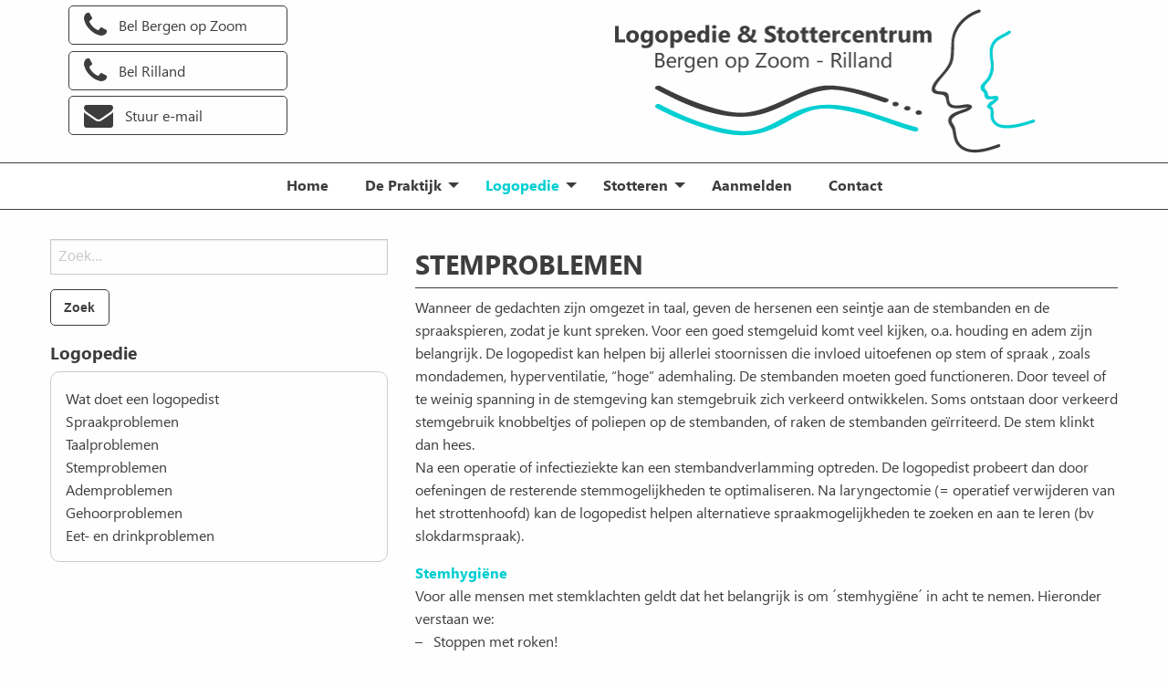

--- FILE ---
content_type: text/html; charset=UTF-8
request_url: https://stottercentrumboz.nl/logopedie/stem/
body_size: 15452
content:
<!doctype html>

<html class="no-js"  lang="nl-NL">
<head>
<meta charset="utf-8">

<!-- Force IE to use the latest rendering engine available -->
<meta http-equiv="X-UA-Compatible" content="IE=edge">

<!-- Mobile Meta -->
<meta name="viewport" content="width=device-width, initial-scale=1.0">
<meta class="foundation-mq">

<!-- If Site Icon isn't set in customizer -->
<link rel="pingback" href="https://stottercentrumboz.nl/xmlrpc.php">

	<style>
		.wpcf7-submit{
			display:none;
		}
		.recaptcha-btn{
			display:block;
		}
		.grecaptcha-badge { margin: 10px 0; }
	</style>
	<script type="text/javascript">
		var contactform = [];
		var checkIfCalled = true;
		var renderGoogleInvisibleRecaptchaFront = function() {
			// prevent form submit from enter key
			jQuery("input[name=_wpcf7]").attr("class","formid");
				jQuery('.wpcf7-form').on('keyup keypress', "input", function(e) {
				  var keyCode = e.keyCode || e.which;
				  if (keyCode === 13) {
					e.preventDefault();
					return false;
				  }
				});

			jQuery('.wpcf7-submit').each(function(index){

				var checkexclude = 0;
				var form = jQuery(this).closest('.wpcf7-form');
				var value = jQuery(form).find(".formid").val();
				// check form exclude from invisible recaptcha
								if(checkexclude == 0){
					// Hide the form orig submit button
					form.find('.wpcf7-submit').hide();

					// Fetch class and value of orig submit button
					btnClasses = form.find('.wpcf7-submit').attr('class');
					btnValue = form.find('.wpcf7-submit').attr('value');

					// Add custom button and recaptcha holder

					form.find('.wpcf7-submit').after('<input type="button" id="wpcf-custom-btn-'+index+'" class="'+btnClasses+'  recaptcha-btn recaptcha-btn-type-css" value="'+btnValue+'" title="'+btnValue+'" >');
					form.append('<div class="recaptcha-holder" id="recaptcha-holder-'+index+'"></div>');
					// Recaptcha rendenr from here
					var holderId = grecaptcha.render('recaptcha-holder-'+index,{
								'sitekey':'6Lc4slgUAAAAABpzmi_uanjtKRGdPdyLWo06_0Rx',
								'size': 'invisible',
								'badge' : 'bottomright', // possible values: bottomright, bottomleft, inline
								'callback' : function (recaptchaToken) {
									//console.log(recaptchaToken);
									var response=jQuery('#recaptcha-holder-'+index).find('.g-recaptcha-response').val();
									//console.log(response);
									//Remove old response and store new respone
									jQuery('#recaptcha-holder-'+index).parent().find(".respose_post").remove();
									jQuery('#recaptcha-holder-'+index).after('<input type="hidden" name="g-recaptcha-response"  value="'+response+'" class="respose_post">')
									grecaptcha.reset(holderId);

									if(typeof customCF7Validator !== 'undefined'){
										if(!customCF7Validator(form)){
											return;
										}
									}
									// Call default Validator function
									else if(contactFormDefaultValidator(form)){
										return;
									}
									else{
										// hide the custom button and show orig submit button again and submit the form
										jQuery('#wpcf-custom-btn-'+index).hide();
										form.find('input[type=submit]').show();
										form.find("input[type=submit]").click();
										form.find('input[type=submit]').hide();
										jQuery('#wpcf-custom-btn-'+index).attr('style','');
									}
								}
						},false);

					// action call when click on custom button
					jQuery('#wpcf-custom-btn-'+index).click(function(event){
						event.preventDefault();
						// Call custom validator function
						if(typeof customCF7Validator == 'function'){
							if(!customCF7Validator(form)){
								return false;
							}
						}
						// Call default Validator function
						else if(contactFormDefaultValidator(form)){
							return false;
						}
						else if(grecaptcha.getResponse(holderId) != ''){
							grecaptcha.reset(holderId);
						}
						else{
							// execute the recaptcha challenge
							grecaptcha.execute(holderId);
						}
					});
				}
			});
		}
	</script><script  src="https://www.google.com/recaptcha/api.js?onload=renderGoogleInvisibleRecaptchaFront&render=explicit" async defer></script><meta name='robots' content='index, follow, max-image-preview:large, max-snippet:-1, max-video-preview:-1' />
	<style>img:is([sizes="auto" i], [sizes^="auto," i]) { contain-intrinsic-size: 3000px 1500px }</style>
	
	<!-- This site is optimized with the Yoast SEO plugin v26.1 - https://yoast.com/wordpress/plugins/seo/ -->
	<title>Stemproblemen - Stottercentrum Bergen op Zoom en Rilland</title>
	<link rel="canonical" href="https://stottercentrumboz.nl/logopedie/stem/" />
	<meta property="og:locale" content="nl_NL" />
	<meta property="og:type" content="article" />
	<meta property="og:title" content="Stemproblemen - Stottercentrum Bergen op Zoom en Rilland" />
	<meta property="og:description" content="Wanneer de gedachten zijn omgezet in taal, geven de hersenen een seintje aan de stembanden en de spraakspieren, zodat je kunt spreken. Voor een goed stemgeluid komt veel kijken, o.a. houding en adem zijn belangrijk. De logopedist kan helpen bij allerlei stoornissen die invloed uitoefenen op stem of spraak , zoals mondademen, hyperventilatie, “hoge” ademhaling.... Read more &raquo;" />
	<meta property="og:url" content="https://stottercentrumboz.nl/logopedie/stem/" />
	<meta property="og:site_name" content="Stottercentrum Bergen op Zoom en Rilland" />
	<meta property="article:modified_time" content="2017-09-28T20:40:37+00:00" />
	<meta name="twitter:card" content="summary_large_image" />
	<meta name="twitter:label1" content="Geschatte leestijd" />
	<meta name="twitter:data1" content="6 minuten" />
	<script type="application/ld+json" class="yoast-schema-graph">{"@context":"https://schema.org","@graph":[{"@type":"WebPage","@id":"https://stottercentrumboz.nl/logopedie/stem/","url":"https://stottercentrumboz.nl/logopedie/stem/","name":"Stemproblemen - Stottercentrum Bergen op Zoom en Rilland","isPartOf":{"@id":"https://stottercentrumboz.nl/#website"},"datePublished":"2017-09-23T21:19:22+00:00","dateModified":"2017-09-28T20:40:37+00:00","breadcrumb":{"@id":"https://stottercentrumboz.nl/logopedie/stem/#breadcrumb"},"inLanguage":"nl-NL","potentialAction":[{"@type":"ReadAction","target":["https://stottercentrumboz.nl/logopedie/stem/"]}]},{"@type":"BreadcrumbList","@id":"https://stottercentrumboz.nl/logopedie/stem/#breadcrumb","itemListElement":[{"@type":"ListItem","position":1,"name":"Home","item":"https://stottercentrumboz.nl/"},{"@type":"ListItem","position":2,"name":"Logopedie","item":"https://stottercentrumboz.nl/logopedie/"},{"@type":"ListItem","position":3,"name":"Stemproblemen"}]},{"@type":"WebSite","@id":"https://stottercentrumboz.nl/#website","url":"https://stottercentrumboz.nl/","name":"Stottercentrum Bergen op Zoom en Rilland","description":"","potentialAction":[{"@type":"SearchAction","target":{"@type":"EntryPoint","urlTemplate":"https://stottercentrumboz.nl/?s={search_term_string}"},"query-input":{"@type":"PropertyValueSpecification","valueRequired":true,"valueName":"search_term_string"}}],"inLanguage":"nl-NL"}]}</script>
	<!-- / Yoast SEO plugin. -->


<link rel='dns-prefetch' href='//secure.gravatar.com' />
<link rel='dns-prefetch' href='//stats.wp.com' />
<link rel='dns-prefetch' href='//v0.wordpress.com' />
<link rel='preconnect' href='//i0.wp.com' />
<link rel="alternate" type="application/rss+xml" title="Stottercentrum Bergen op Zoom en Rilland &raquo; feed" href="https://stottercentrumboz.nl/feed/" />
<link rel="alternate" type="application/rss+xml" title="Stottercentrum Bergen op Zoom en Rilland &raquo; reacties feed" href="https://stottercentrumboz.nl/comments/feed/" />
		<!-- This site uses the Google Analytics by MonsterInsights plugin v9.8.0 - Using Analytics tracking - https://www.monsterinsights.com/ -->
							<script src="//www.googletagmanager.com/gtag/js?id=G-3RSGTQXPJC"  data-cfasync="false" data-wpfc-render="false" type="text/javascript" async></script>
			<script data-cfasync="false" data-wpfc-render="false" type="text/javascript">
				var mi_version = '9.8.0';
				var mi_track_user = true;
				var mi_no_track_reason = '';
								var MonsterInsightsDefaultLocations = {"page_location":"https:\/\/stottercentrumboz.nl\/logopedie\/stem\/"};
								if ( typeof MonsterInsightsPrivacyGuardFilter === 'function' ) {
					var MonsterInsightsLocations = (typeof MonsterInsightsExcludeQuery === 'object') ? MonsterInsightsPrivacyGuardFilter( MonsterInsightsExcludeQuery ) : MonsterInsightsPrivacyGuardFilter( MonsterInsightsDefaultLocations );
				} else {
					var MonsterInsightsLocations = (typeof MonsterInsightsExcludeQuery === 'object') ? MonsterInsightsExcludeQuery : MonsterInsightsDefaultLocations;
				}

								var disableStrs = [
										'ga-disable-G-3RSGTQXPJC',
									];

				/* Function to detect opted out users */
				function __gtagTrackerIsOptedOut() {
					for (var index = 0; index < disableStrs.length; index++) {
						if (document.cookie.indexOf(disableStrs[index] + '=true') > -1) {
							return true;
						}
					}

					return false;
				}

				/* Disable tracking if the opt-out cookie exists. */
				if (__gtagTrackerIsOptedOut()) {
					for (var index = 0; index < disableStrs.length; index++) {
						window[disableStrs[index]] = true;
					}
				}

				/* Opt-out function */
				function __gtagTrackerOptout() {
					for (var index = 0; index < disableStrs.length; index++) {
						document.cookie = disableStrs[index] + '=true; expires=Thu, 31 Dec 2099 23:59:59 UTC; path=/';
						window[disableStrs[index]] = true;
					}
				}

				if ('undefined' === typeof gaOptout) {
					function gaOptout() {
						__gtagTrackerOptout();
					}
				}
								window.dataLayer = window.dataLayer || [];

				window.MonsterInsightsDualTracker = {
					helpers: {},
					trackers: {},
				};
				if (mi_track_user) {
					function __gtagDataLayer() {
						dataLayer.push(arguments);
					}

					function __gtagTracker(type, name, parameters) {
						if (!parameters) {
							parameters = {};
						}

						if (parameters.send_to) {
							__gtagDataLayer.apply(null, arguments);
							return;
						}

						if (type === 'event') {
														parameters.send_to = monsterinsights_frontend.v4_id;
							var hookName = name;
							if (typeof parameters['event_category'] !== 'undefined') {
								hookName = parameters['event_category'] + ':' + name;
							}

							if (typeof MonsterInsightsDualTracker.trackers[hookName] !== 'undefined') {
								MonsterInsightsDualTracker.trackers[hookName](parameters);
							} else {
								__gtagDataLayer('event', name, parameters);
							}
							
						} else {
							__gtagDataLayer.apply(null, arguments);
						}
					}

					__gtagTracker('js', new Date());
					__gtagTracker('set', {
						'developer_id.dZGIzZG': true,
											});
					if ( MonsterInsightsLocations.page_location ) {
						__gtagTracker('set', MonsterInsightsLocations);
					}
										__gtagTracker('config', 'G-3RSGTQXPJC', {"forceSSL":"true"} );
										window.gtag = __gtagTracker;										(function () {
						/* https://developers.google.com/analytics/devguides/collection/analyticsjs/ */
						/* ga and __gaTracker compatibility shim. */
						var noopfn = function () {
							return null;
						};
						var newtracker = function () {
							return new Tracker();
						};
						var Tracker = function () {
							return null;
						};
						var p = Tracker.prototype;
						p.get = noopfn;
						p.set = noopfn;
						p.send = function () {
							var args = Array.prototype.slice.call(arguments);
							args.unshift('send');
							__gaTracker.apply(null, args);
						};
						var __gaTracker = function () {
							var len = arguments.length;
							if (len === 0) {
								return;
							}
							var f = arguments[len - 1];
							if (typeof f !== 'object' || f === null || typeof f.hitCallback !== 'function') {
								if ('send' === arguments[0]) {
									var hitConverted, hitObject = false, action;
									if ('event' === arguments[1]) {
										if ('undefined' !== typeof arguments[3]) {
											hitObject = {
												'eventAction': arguments[3],
												'eventCategory': arguments[2],
												'eventLabel': arguments[4],
												'value': arguments[5] ? arguments[5] : 1,
											}
										}
									}
									if ('pageview' === arguments[1]) {
										if ('undefined' !== typeof arguments[2]) {
											hitObject = {
												'eventAction': 'page_view',
												'page_path': arguments[2],
											}
										}
									}
									if (typeof arguments[2] === 'object') {
										hitObject = arguments[2];
									}
									if (typeof arguments[5] === 'object') {
										Object.assign(hitObject, arguments[5]);
									}
									if ('undefined' !== typeof arguments[1].hitType) {
										hitObject = arguments[1];
										if ('pageview' === hitObject.hitType) {
											hitObject.eventAction = 'page_view';
										}
									}
									if (hitObject) {
										action = 'timing' === arguments[1].hitType ? 'timing_complete' : hitObject.eventAction;
										hitConverted = mapArgs(hitObject);
										__gtagTracker('event', action, hitConverted);
									}
								}
								return;
							}

							function mapArgs(args) {
								var arg, hit = {};
								var gaMap = {
									'eventCategory': 'event_category',
									'eventAction': 'event_action',
									'eventLabel': 'event_label',
									'eventValue': 'event_value',
									'nonInteraction': 'non_interaction',
									'timingCategory': 'event_category',
									'timingVar': 'name',
									'timingValue': 'value',
									'timingLabel': 'event_label',
									'page': 'page_path',
									'location': 'page_location',
									'title': 'page_title',
									'referrer' : 'page_referrer',
								};
								for (arg in args) {
																		if (!(!args.hasOwnProperty(arg) || !gaMap.hasOwnProperty(arg))) {
										hit[gaMap[arg]] = args[arg];
									} else {
										hit[arg] = args[arg];
									}
								}
								return hit;
							}

							try {
								f.hitCallback();
							} catch (ex) {
							}
						};
						__gaTracker.create = newtracker;
						__gaTracker.getByName = newtracker;
						__gaTracker.getAll = function () {
							return [];
						};
						__gaTracker.remove = noopfn;
						__gaTracker.loaded = true;
						window['__gaTracker'] = __gaTracker;
					})();
									} else {
										console.log("");
					(function () {
						function __gtagTracker() {
							return null;
						}

						window['__gtagTracker'] = __gtagTracker;
						window['gtag'] = __gtagTracker;
					})();
									}
			</script>
			
							<!-- / Google Analytics by MonsterInsights -->
		<script type="text/javascript">
/* <![CDATA[ */
window._wpemojiSettings = {"baseUrl":"https:\/\/s.w.org\/images\/core\/emoji\/16.0.1\/72x72\/","ext":".png","svgUrl":"https:\/\/s.w.org\/images\/core\/emoji\/16.0.1\/svg\/","svgExt":".svg","source":{"concatemoji":"https:\/\/stottercentrumboz.nl\/wp-includes\/js\/wp-emoji-release.min.js?ver=6.8.3"}};
/*! This file is auto-generated */
!function(s,n){var o,i,e;function c(e){try{var t={supportTests:e,timestamp:(new Date).valueOf()};sessionStorage.setItem(o,JSON.stringify(t))}catch(e){}}function p(e,t,n){e.clearRect(0,0,e.canvas.width,e.canvas.height),e.fillText(t,0,0);var t=new Uint32Array(e.getImageData(0,0,e.canvas.width,e.canvas.height).data),a=(e.clearRect(0,0,e.canvas.width,e.canvas.height),e.fillText(n,0,0),new Uint32Array(e.getImageData(0,0,e.canvas.width,e.canvas.height).data));return t.every(function(e,t){return e===a[t]})}function u(e,t){e.clearRect(0,0,e.canvas.width,e.canvas.height),e.fillText(t,0,0);for(var n=e.getImageData(16,16,1,1),a=0;a<n.data.length;a++)if(0!==n.data[a])return!1;return!0}function f(e,t,n,a){switch(t){case"flag":return n(e,"\ud83c\udff3\ufe0f\u200d\u26a7\ufe0f","\ud83c\udff3\ufe0f\u200b\u26a7\ufe0f")?!1:!n(e,"\ud83c\udde8\ud83c\uddf6","\ud83c\udde8\u200b\ud83c\uddf6")&&!n(e,"\ud83c\udff4\udb40\udc67\udb40\udc62\udb40\udc65\udb40\udc6e\udb40\udc67\udb40\udc7f","\ud83c\udff4\u200b\udb40\udc67\u200b\udb40\udc62\u200b\udb40\udc65\u200b\udb40\udc6e\u200b\udb40\udc67\u200b\udb40\udc7f");case"emoji":return!a(e,"\ud83e\udedf")}return!1}function g(e,t,n,a){var r="undefined"!=typeof WorkerGlobalScope&&self instanceof WorkerGlobalScope?new OffscreenCanvas(300,150):s.createElement("canvas"),o=r.getContext("2d",{willReadFrequently:!0}),i=(o.textBaseline="top",o.font="600 32px Arial",{});return e.forEach(function(e){i[e]=t(o,e,n,a)}),i}function t(e){var t=s.createElement("script");t.src=e,t.defer=!0,s.head.appendChild(t)}"undefined"!=typeof Promise&&(o="wpEmojiSettingsSupports",i=["flag","emoji"],n.supports={everything:!0,everythingExceptFlag:!0},e=new Promise(function(e){s.addEventListener("DOMContentLoaded",e,{once:!0})}),new Promise(function(t){var n=function(){try{var e=JSON.parse(sessionStorage.getItem(o));if("object"==typeof e&&"number"==typeof e.timestamp&&(new Date).valueOf()<e.timestamp+604800&&"object"==typeof e.supportTests)return e.supportTests}catch(e){}return null}();if(!n){if("undefined"!=typeof Worker&&"undefined"!=typeof OffscreenCanvas&&"undefined"!=typeof URL&&URL.createObjectURL&&"undefined"!=typeof Blob)try{var e="postMessage("+g.toString()+"("+[JSON.stringify(i),f.toString(),p.toString(),u.toString()].join(",")+"));",a=new Blob([e],{type:"text/javascript"}),r=new Worker(URL.createObjectURL(a),{name:"wpTestEmojiSupports"});return void(r.onmessage=function(e){c(n=e.data),r.terminate(),t(n)})}catch(e){}c(n=g(i,f,p,u))}t(n)}).then(function(e){for(var t in e)n.supports[t]=e[t],n.supports.everything=n.supports.everything&&n.supports[t],"flag"!==t&&(n.supports.everythingExceptFlag=n.supports.everythingExceptFlag&&n.supports[t]);n.supports.everythingExceptFlag=n.supports.everythingExceptFlag&&!n.supports.flag,n.DOMReady=!1,n.readyCallback=function(){n.DOMReady=!0}}).then(function(){return e}).then(function(){var e;n.supports.everything||(n.readyCallback(),(e=n.source||{}).concatemoji?t(e.concatemoji):e.wpemoji&&e.twemoji&&(t(e.twemoji),t(e.wpemoji)))}))}((window,document),window._wpemojiSettings);
/* ]]> */
</script>
<style id='wp-emoji-styles-inline-css' type='text/css'>

	img.wp-smiley, img.emoji {
		display: inline !important;
		border: none !important;
		box-shadow: none !important;
		height: 1em !important;
		width: 1em !important;
		margin: 0 0.07em !important;
		vertical-align: -0.1em !important;
		background: none !important;
		padding: 0 !important;
	}
</style>
<link rel='stylesheet' id='wp-block-library-css' href='https://stottercentrumboz.nl/wp-includes/css/dist/block-library/style.min.css?ver=6.8.3' type='text/css' media='all' />
<style id='classic-theme-styles-inline-css' type='text/css'>
/*! This file is auto-generated */
.wp-block-button__link{color:#fff;background-color:#32373c;border-radius:9999px;box-shadow:none;text-decoration:none;padding:calc(.667em + 2px) calc(1.333em + 2px);font-size:1.125em}.wp-block-file__button{background:#32373c;color:#fff;text-decoration:none}
</style>
<link rel='stylesheet' id='mediaelement-css' href='https://stottercentrumboz.nl/wp-includes/js/mediaelement/mediaelementplayer-legacy.min.css?ver=4.2.17' type='text/css' media='all' />
<link rel='stylesheet' id='wp-mediaelement-css' href='https://stottercentrumboz.nl/wp-includes/js/mediaelement/wp-mediaelement.min.css?ver=6.8.3' type='text/css' media='all' />
<style id='jetpack-sharing-buttons-style-inline-css' type='text/css'>
.jetpack-sharing-buttons__services-list{display:flex;flex-direction:row;flex-wrap:wrap;gap:0;list-style-type:none;margin:5px;padding:0}.jetpack-sharing-buttons__services-list.has-small-icon-size{font-size:12px}.jetpack-sharing-buttons__services-list.has-normal-icon-size{font-size:16px}.jetpack-sharing-buttons__services-list.has-large-icon-size{font-size:24px}.jetpack-sharing-buttons__services-list.has-huge-icon-size{font-size:36px}@media print{.jetpack-sharing-buttons__services-list{display:none!important}}.editor-styles-wrapper .wp-block-jetpack-sharing-buttons{gap:0;padding-inline-start:0}ul.jetpack-sharing-buttons__services-list.has-background{padding:1.25em 2.375em}
</style>
<style id='global-styles-inline-css' type='text/css'>
:root{--wp--preset--aspect-ratio--square: 1;--wp--preset--aspect-ratio--4-3: 4/3;--wp--preset--aspect-ratio--3-4: 3/4;--wp--preset--aspect-ratio--3-2: 3/2;--wp--preset--aspect-ratio--2-3: 2/3;--wp--preset--aspect-ratio--16-9: 16/9;--wp--preset--aspect-ratio--9-16: 9/16;--wp--preset--color--black: #000000;--wp--preset--color--cyan-bluish-gray: #abb8c3;--wp--preset--color--white: #ffffff;--wp--preset--color--pale-pink: #f78da7;--wp--preset--color--vivid-red: #cf2e2e;--wp--preset--color--luminous-vivid-orange: #ff6900;--wp--preset--color--luminous-vivid-amber: #fcb900;--wp--preset--color--light-green-cyan: #7bdcb5;--wp--preset--color--vivid-green-cyan: #00d084;--wp--preset--color--pale-cyan-blue: #8ed1fc;--wp--preset--color--vivid-cyan-blue: #0693e3;--wp--preset--color--vivid-purple: #9b51e0;--wp--preset--gradient--vivid-cyan-blue-to-vivid-purple: linear-gradient(135deg,rgba(6,147,227,1) 0%,rgb(155,81,224) 100%);--wp--preset--gradient--light-green-cyan-to-vivid-green-cyan: linear-gradient(135deg,rgb(122,220,180) 0%,rgb(0,208,130) 100%);--wp--preset--gradient--luminous-vivid-amber-to-luminous-vivid-orange: linear-gradient(135deg,rgba(252,185,0,1) 0%,rgba(255,105,0,1) 100%);--wp--preset--gradient--luminous-vivid-orange-to-vivid-red: linear-gradient(135deg,rgba(255,105,0,1) 0%,rgb(207,46,46) 100%);--wp--preset--gradient--very-light-gray-to-cyan-bluish-gray: linear-gradient(135deg,rgb(238,238,238) 0%,rgb(169,184,195) 100%);--wp--preset--gradient--cool-to-warm-spectrum: linear-gradient(135deg,rgb(74,234,220) 0%,rgb(151,120,209) 20%,rgb(207,42,186) 40%,rgb(238,44,130) 60%,rgb(251,105,98) 80%,rgb(254,248,76) 100%);--wp--preset--gradient--blush-light-purple: linear-gradient(135deg,rgb(255,206,236) 0%,rgb(152,150,240) 100%);--wp--preset--gradient--blush-bordeaux: linear-gradient(135deg,rgb(254,205,165) 0%,rgb(254,45,45) 50%,rgb(107,0,62) 100%);--wp--preset--gradient--luminous-dusk: linear-gradient(135deg,rgb(255,203,112) 0%,rgb(199,81,192) 50%,rgb(65,88,208) 100%);--wp--preset--gradient--pale-ocean: linear-gradient(135deg,rgb(255,245,203) 0%,rgb(182,227,212) 50%,rgb(51,167,181) 100%);--wp--preset--gradient--electric-grass: linear-gradient(135deg,rgb(202,248,128) 0%,rgb(113,206,126) 100%);--wp--preset--gradient--midnight: linear-gradient(135deg,rgb(2,3,129) 0%,rgb(40,116,252) 100%);--wp--preset--font-size--small: 13px;--wp--preset--font-size--medium: 20px;--wp--preset--font-size--large: 36px;--wp--preset--font-size--x-large: 42px;--wp--preset--spacing--20: 0.44rem;--wp--preset--spacing--30: 0.67rem;--wp--preset--spacing--40: 1rem;--wp--preset--spacing--50: 1.5rem;--wp--preset--spacing--60: 2.25rem;--wp--preset--spacing--70: 3.38rem;--wp--preset--spacing--80: 5.06rem;--wp--preset--shadow--natural: 6px 6px 9px rgba(0, 0, 0, 0.2);--wp--preset--shadow--deep: 12px 12px 50px rgba(0, 0, 0, 0.4);--wp--preset--shadow--sharp: 6px 6px 0px rgba(0, 0, 0, 0.2);--wp--preset--shadow--outlined: 6px 6px 0px -3px rgba(255, 255, 255, 1), 6px 6px rgba(0, 0, 0, 1);--wp--preset--shadow--crisp: 6px 6px 0px rgba(0, 0, 0, 1);}:where(.is-layout-flex){gap: 0.5em;}:where(.is-layout-grid){gap: 0.5em;}body .is-layout-flex{display: flex;}.is-layout-flex{flex-wrap: wrap;align-items: center;}.is-layout-flex > :is(*, div){margin: 0;}body .is-layout-grid{display: grid;}.is-layout-grid > :is(*, div){margin: 0;}:where(.wp-block-columns.is-layout-flex){gap: 2em;}:where(.wp-block-columns.is-layout-grid){gap: 2em;}:where(.wp-block-post-template.is-layout-flex){gap: 1.25em;}:where(.wp-block-post-template.is-layout-grid){gap: 1.25em;}.has-black-color{color: var(--wp--preset--color--black) !important;}.has-cyan-bluish-gray-color{color: var(--wp--preset--color--cyan-bluish-gray) !important;}.has-white-color{color: var(--wp--preset--color--white) !important;}.has-pale-pink-color{color: var(--wp--preset--color--pale-pink) !important;}.has-vivid-red-color{color: var(--wp--preset--color--vivid-red) !important;}.has-luminous-vivid-orange-color{color: var(--wp--preset--color--luminous-vivid-orange) !important;}.has-luminous-vivid-amber-color{color: var(--wp--preset--color--luminous-vivid-amber) !important;}.has-light-green-cyan-color{color: var(--wp--preset--color--light-green-cyan) !important;}.has-vivid-green-cyan-color{color: var(--wp--preset--color--vivid-green-cyan) !important;}.has-pale-cyan-blue-color{color: var(--wp--preset--color--pale-cyan-blue) !important;}.has-vivid-cyan-blue-color{color: var(--wp--preset--color--vivid-cyan-blue) !important;}.has-vivid-purple-color{color: var(--wp--preset--color--vivid-purple) !important;}.has-black-background-color{background-color: var(--wp--preset--color--black) !important;}.has-cyan-bluish-gray-background-color{background-color: var(--wp--preset--color--cyan-bluish-gray) !important;}.has-white-background-color{background-color: var(--wp--preset--color--white) !important;}.has-pale-pink-background-color{background-color: var(--wp--preset--color--pale-pink) !important;}.has-vivid-red-background-color{background-color: var(--wp--preset--color--vivid-red) !important;}.has-luminous-vivid-orange-background-color{background-color: var(--wp--preset--color--luminous-vivid-orange) !important;}.has-luminous-vivid-amber-background-color{background-color: var(--wp--preset--color--luminous-vivid-amber) !important;}.has-light-green-cyan-background-color{background-color: var(--wp--preset--color--light-green-cyan) !important;}.has-vivid-green-cyan-background-color{background-color: var(--wp--preset--color--vivid-green-cyan) !important;}.has-pale-cyan-blue-background-color{background-color: var(--wp--preset--color--pale-cyan-blue) !important;}.has-vivid-cyan-blue-background-color{background-color: var(--wp--preset--color--vivid-cyan-blue) !important;}.has-vivid-purple-background-color{background-color: var(--wp--preset--color--vivid-purple) !important;}.has-black-border-color{border-color: var(--wp--preset--color--black) !important;}.has-cyan-bluish-gray-border-color{border-color: var(--wp--preset--color--cyan-bluish-gray) !important;}.has-white-border-color{border-color: var(--wp--preset--color--white) !important;}.has-pale-pink-border-color{border-color: var(--wp--preset--color--pale-pink) !important;}.has-vivid-red-border-color{border-color: var(--wp--preset--color--vivid-red) !important;}.has-luminous-vivid-orange-border-color{border-color: var(--wp--preset--color--luminous-vivid-orange) !important;}.has-luminous-vivid-amber-border-color{border-color: var(--wp--preset--color--luminous-vivid-amber) !important;}.has-light-green-cyan-border-color{border-color: var(--wp--preset--color--light-green-cyan) !important;}.has-vivid-green-cyan-border-color{border-color: var(--wp--preset--color--vivid-green-cyan) !important;}.has-pale-cyan-blue-border-color{border-color: var(--wp--preset--color--pale-cyan-blue) !important;}.has-vivid-cyan-blue-border-color{border-color: var(--wp--preset--color--vivid-cyan-blue) !important;}.has-vivid-purple-border-color{border-color: var(--wp--preset--color--vivid-purple) !important;}.has-vivid-cyan-blue-to-vivid-purple-gradient-background{background: var(--wp--preset--gradient--vivid-cyan-blue-to-vivid-purple) !important;}.has-light-green-cyan-to-vivid-green-cyan-gradient-background{background: var(--wp--preset--gradient--light-green-cyan-to-vivid-green-cyan) !important;}.has-luminous-vivid-amber-to-luminous-vivid-orange-gradient-background{background: var(--wp--preset--gradient--luminous-vivid-amber-to-luminous-vivid-orange) !important;}.has-luminous-vivid-orange-to-vivid-red-gradient-background{background: var(--wp--preset--gradient--luminous-vivid-orange-to-vivid-red) !important;}.has-very-light-gray-to-cyan-bluish-gray-gradient-background{background: var(--wp--preset--gradient--very-light-gray-to-cyan-bluish-gray) !important;}.has-cool-to-warm-spectrum-gradient-background{background: var(--wp--preset--gradient--cool-to-warm-spectrum) !important;}.has-blush-light-purple-gradient-background{background: var(--wp--preset--gradient--blush-light-purple) !important;}.has-blush-bordeaux-gradient-background{background: var(--wp--preset--gradient--blush-bordeaux) !important;}.has-luminous-dusk-gradient-background{background: var(--wp--preset--gradient--luminous-dusk) !important;}.has-pale-ocean-gradient-background{background: var(--wp--preset--gradient--pale-ocean) !important;}.has-electric-grass-gradient-background{background: var(--wp--preset--gradient--electric-grass) !important;}.has-midnight-gradient-background{background: var(--wp--preset--gradient--midnight) !important;}.has-small-font-size{font-size: var(--wp--preset--font-size--small) !important;}.has-medium-font-size{font-size: var(--wp--preset--font-size--medium) !important;}.has-large-font-size{font-size: var(--wp--preset--font-size--large) !important;}.has-x-large-font-size{font-size: var(--wp--preset--font-size--x-large) !important;}
:where(.wp-block-post-template.is-layout-flex){gap: 1.25em;}:where(.wp-block-post-template.is-layout-grid){gap: 1.25em;}
:where(.wp-block-columns.is-layout-flex){gap: 2em;}:where(.wp-block-columns.is-layout-grid){gap: 2em;}
:root :where(.wp-block-pullquote){font-size: 1.5em;line-height: 1.6;}
</style>
<link rel='stylesheet' id='contact-form-7-css' href='https://stottercentrumboz.nl/wp-content/plugins/contact-form-7/includes/css/styles.css?ver=6.1.2' type='text/css' media='all' />
<link rel='stylesheet' id='motion-ui-css-css' href='https://stottercentrumboz.nl/wp-content/themes/scboz2017/vendor/motion-ui/dist/motion-ui.min.css?ver=6.8.3' type='text/css' media='all' />
<link rel='stylesheet' id='foundation-css-css' href='https://stottercentrumboz.nl/wp-content/themes/scboz2017/vendor/foundation-sites/dist/css/foundation.min.css?ver=6.8.3' type='text/css' media='all' />
<link rel='stylesheet' id='site-css-css' href='https://stottercentrumboz.nl/wp-content/themes/scboz2017/assets/css/style.css?ver=6.8.3' type='text/css' media='all' />
<link rel='stylesheet' id='scb-css-css' href='https://stottercentrumboz.nl/wp-content/themes/scboz2017/assets/css/scb.css?ver=6.8.3' type='text/css' media='all' />
<link rel='stylesheet' id='icons-css-css' href='https://stottercentrumboz.nl/wp-content/themes/scboz2017/assets/css/font-awesome.min.css?ver=6.8.3' type='text/css' media='all' />
<script type="text/javascript" src="https://stottercentrumboz.nl/wp-content/plugins/google-analytics-for-wordpress/assets/js/frontend-gtag.min.js?ver=9.8.0" id="monsterinsights-frontend-script-js" async="async" data-wp-strategy="async"></script>
<script data-cfasync="false" data-wpfc-render="false" type="text/javascript" id='monsterinsights-frontend-script-js-extra'>/* <![CDATA[ */
var monsterinsights_frontend = {"js_events_tracking":"true","download_extensions":"doc,pdf,ppt,zip,xls,docx,pptx,xlsx","inbound_paths":"[]","home_url":"https:\/\/stottercentrumboz.nl","hash_tracking":"false","v4_id":"G-3RSGTQXPJC"};/* ]]> */
</script>
<script type="text/javascript" src="https://stottercentrumboz.nl/wp-includes/js/jquery/jquery.min.js?ver=3.7.1" id="jquery-core-js"></script>
<script type="text/javascript" src="https://stottercentrumboz.nl/wp-includes/js/jquery/jquery-migrate.min.js?ver=3.4.1" id="jquery-migrate-js"></script>
<script type="text/javascript" src="https://stottercentrumboz.nl/wp-content/plugins/cf7-invisible-recaptcha/js/cf7_invisible_recaptcha.js?ver=1.2.3" id="cf7_invisible_recaptcha_functions-js"></script>
<link rel="https://api.w.org/" href="https://stottercentrumboz.nl/wp-json/" /><link rel="alternate" title="JSON" type="application/json" href="https://stottercentrumboz.nl/wp-json/wp/v2/pages/244" /><link rel='shortlink' href='https://wp.me/P9elXA-3W' />
<link rel="alternate" title="oEmbed (JSON)" type="application/json+oembed" href="https://stottercentrumboz.nl/wp-json/oembed/1.0/embed?url=https%3A%2F%2Fstottercentrumboz.nl%2Flogopedie%2Fstem%2F" />
<link rel="alternate" title="oEmbed (XML)" type="text/xml+oembed" href="https://stottercentrumboz.nl/wp-json/oembed/1.0/embed?url=https%3A%2F%2Fstottercentrumboz.nl%2Flogopedie%2Fstem%2F&#038;format=xml" />
	<style>img#wpstats{display:none}</style>
		<link rel="icon" href="https://i0.wp.com/stottercentrumboz.nl/wp-content/uploads/2017/09/cropped-Stottercentrum_grijs-500x178.png?fit=32%2C32&#038;ssl=1" sizes="32x32" />
<link rel="icon" href="https://i0.wp.com/stottercentrumboz.nl/wp-content/uploads/2017/09/cropped-Stottercentrum_grijs-500x178.png?fit=192%2C192&#038;ssl=1" sizes="192x192" />
<link rel="apple-touch-icon" href="https://i0.wp.com/stottercentrumboz.nl/wp-content/uploads/2017/09/cropped-Stottercentrum_grijs-500x178.png?fit=180%2C180&#038;ssl=1" />
<meta name="msapplication-TileImage" content="https://i0.wp.com/stottercentrumboz.nl/wp-content/uploads/2017/09/cropped-Stottercentrum_grijs-500x178.png?fit=270%2C270&#038;ssl=1" />

<!-- Drop Google Analytics here -->
<!-- end analytics -->

</head>

<!-- Uncomment this line if using the Off-Canvas Menu -->

<body class="wp-singular page-template-default page page-id-244 page-child parent-pageid-27 wp-theme-scboz2017">
<div class="off-canvas-wrapper">
<div class="off-canvas position-right" id="off-canvas" data-off-canvas>
	<ul id="menu-mainmenu" class="vertical menu" data-accordion-menu><li id="menu-item-41" class="menu-item menu-item-type-post_type menu-item-object-page menu-item-home menu-item-41"><a href="https://stottercentrumboz.nl/">Home</a></li>
<li id="menu-item-40" class="menu-item menu-item-type-post_type menu-item-object-page menu-item-has-children menu-item-40"><a href="https://stottercentrumboz.nl/de-praktijk/">De Praktijk</a>
<ul class="vertical menu">
	<li id="menu-item-167" class="menu-item menu-item-type-post_type menu-item-object-page menu-item-167"><a href="https://stottercentrumboz.nl/de-praktijk/wie-zijn-wij/">Wie zijn wij</a></li>
	<li id="menu-item-182" class="menu-item menu-item-type-post_type menu-item-object-page menu-item-182"><a href="https://stottercentrumboz.nl/de-praktijk/locaties/">Onze locaties</a></li>
	<li id="menu-item-188" class="menu-item menu-item-type-post_type menu-item-object-page menu-item-188"><a href="https://stottercentrumboz.nl/de-praktijk/praktische-informatie/">Praktische informatie</a></li>
	<li id="menu-item-193" class="menu-item menu-item-type-post_type menu-item-object-page menu-item-193"><a href="https://stottercentrumboz.nl/de-praktijk/klachten-en-geschillenregeling/">Klachten- en geschillenregeling</a></li>
	<li id="menu-item-504" class="menu-item menu-item-type-post_type menu-item-object-page menu-item-504"><a href="https://stottercentrumboz.nl/de-praktijk/privacy-policy/">Privacy Policy</a></li>
</ul>
</li>
<li id="menu-item-39" class="menu-item menu-item-type-post_type menu-item-object-page current-page-ancestor current-menu-ancestor current-menu-parent current-page-parent current_page_parent current_page_ancestor menu-item-has-children menu-item-39 active"><a href="https://stottercentrumboz.nl/logopedie/">Logopedie</a>
<ul class="vertical menu">
	<li id="menu-item-349" class="menu-item menu-item-type-post_type menu-item-object-page menu-item-349"><a href="https://stottercentrumboz.nl/logopedie/wat-doet-een-logopedist/">Wat doet een logopedist</a></li>
	<li id="menu-item-375" class="menu-item menu-item-type-post_type menu-item-object-page menu-item-375"><a href="https://stottercentrumboz.nl/logopedie/spraak/">Spraakproblemen</a></li>
	<li id="menu-item-374" class="menu-item menu-item-type-post_type menu-item-object-page menu-item-374"><a href="https://stottercentrumboz.nl/logopedie/taal/">Taalproblemen</a></li>
	<li id="menu-item-373" class="menu-item menu-item-type-post_type menu-item-object-page current-menu-item page_item page-item-244 current_page_item menu-item-373 active"><a href="https://stottercentrumboz.nl/logopedie/stem/" aria-current="page">Stemproblemen</a></li>
	<li id="menu-item-370" class="menu-item menu-item-type-post_type menu-item-object-page menu-item-370"><a href="https://stottercentrumboz.nl/logopedie/ademproblemen/">Ademproblemen</a></li>
	<li id="menu-item-372" class="menu-item menu-item-type-post_type menu-item-object-page menu-item-372"><a href="https://stottercentrumboz.nl/logopedie/gehoor/">Gehoorproblemen</a></li>
	<li id="menu-item-371" class="menu-item menu-item-type-post_type menu-item-object-page menu-item-371"><a href="https://stottercentrumboz.nl/logopedie/eet-en-drinkproblemen/">Eet- en drinkproblemen</a></li>
</ul>
</li>
<li id="menu-item-38" class="menu-item menu-item-type-post_type menu-item-object-page menu-item-has-children menu-item-38"><a href="https://stottercentrumboz.nl/stotteren/">Stotteren</a>
<ul class="vertical menu">
	<li id="menu-item-329" class="menu-item menu-item-type-post_type menu-item-object-page menu-item-329"><a href="https://stottercentrumboz.nl/stotteren/stotteren-bij-kinderen/">Stotteren algemeen</a></li>
	<li id="menu-item-363" class="menu-item menu-item-type-post_type menu-item-object-page menu-item-363"><a href="https://stottercentrumboz.nl/stotteren/stotteren-bij-kinderen-2/">Stotteren bij kinderen</a></li>
	<li id="menu-item-328" class="menu-item menu-item-type-post_type menu-item-object-page menu-item-328"><a href="https://stottercentrumboz.nl/stotteren/stotteren-jongeren-en-volwassenen/">Stotteren bij jongeren en volwassenen</a></li>
</ul>
</li>
<li id="menu-item-37" class="menu-item menu-item-type-post_type menu-item-object-page menu-item-37"><a href="https://stottercentrumboz.nl/aanmelden/">Aanmelden</a></li>
<li id="menu-item-36" class="menu-item menu-item-type-post_type menu-item-object-page menu-item-36"><a href="https://stottercentrumboz.nl/contact/">Contact</a></li>
</ul></div><div class="off-canvas-content" data-off-canvas-content>
<header class="header" role="banner">
	<div class="row">
		<div class="medium-6 medium-push-6 columns"><a href="https://stottercentrumboz.nl"><img src="https://stottercentrumboz.nl/wp-content/uploads/2017/09/Stottercentrum_grijs-500x178.png"></a></div>
		<div class="medium-6 medium-pull-6 columns">
		<ul class="headerbtns">
		<li><a class="headerbtn2" href="tel:06-11830701">
		<i class="fa fa-phone fa-2x" aria-hidden="true"></i>Bel Bergen op Zoom</a></li>		<li><a class="headerbtn2" href="tel:06-11758285"><i class="fa fa-phone fa-2x" aria-hidden="true"></i>Bel Rilland</a></li>		<li><a class="headerbtn2" href="mailto:info@stottercentrumboz.nl"><i class="fa fa-envelope fa-2x" aria-hidden="true"></i>Stuur e-mail</a></li>		</ul>
</div>
	</div>
	
	<!-- This navs will be applied to the topbar, above all content 
						  To see additional nav styles, visit the /parts directory -->
	<!-- By default, this menu will use off-canvas for small
	 and a topbar for medium-up -->

<div class="top-bar" id="top-bar-menu">
<!--	<div class="top-bar-left float-left">
		<ul class="menu">
			<li><a href=""></a></li>
		</ul>
	</div>
-->	<div class="top-bar-right show-for-medium">
		<ul id="menu-mainmenu-1" class="vertical medium-horizontal menu" data-responsive-menu="accordion medium-dropdown"><li class="menu-item menu-item-type-post_type menu-item-object-page menu-item-home menu-item-41"><a href="https://stottercentrumboz.nl/">Home</a></li>
<li class="menu-item menu-item-type-post_type menu-item-object-page menu-item-has-children menu-item-40"><a href="https://stottercentrumboz.nl/de-praktijk/">De Praktijk</a>
<ul class="menu">
	<li class="menu-item menu-item-type-post_type menu-item-object-page menu-item-167"><a href="https://stottercentrumboz.nl/de-praktijk/wie-zijn-wij/">Wie zijn wij</a></li>
	<li class="menu-item menu-item-type-post_type menu-item-object-page menu-item-182"><a href="https://stottercentrumboz.nl/de-praktijk/locaties/">Onze locaties</a></li>
	<li class="menu-item menu-item-type-post_type menu-item-object-page menu-item-188"><a href="https://stottercentrumboz.nl/de-praktijk/praktische-informatie/">Praktische informatie</a></li>
	<li class="menu-item menu-item-type-post_type menu-item-object-page menu-item-193"><a href="https://stottercentrumboz.nl/de-praktijk/klachten-en-geschillenregeling/">Klachten- en geschillenregeling</a></li>
	<li class="menu-item menu-item-type-post_type menu-item-object-page menu-item-504"><a href="https://stottercentrumboz.nl/de-praktijk/privacy-policy/">Privacy Policy</a></li>
</ul>
</li>
<li class="menu-item menu-item-type-post_type menu-item-object-page current-page-ancestor current-menu-ancestor current-menu-parent current-page-parent current_page_parent current_page_ancestor menu-item-has-children menu-item-39 active"><a href="https://stottercentrumboz.nl/logopedie/">Logopedie</a>
<ul class="menu">
	<li class="menu-item menu-item-type-post_type menu-item-object-page menu-item-349"><a href="https://stottercentrumboz.nl/logopedie/wat-doet-een-logopedist/">Wat doet een logopedist</a></li>
	<li class="menu-item menu-item-type-post_type menu-item-object-page menu-item-375"><a href="https://stottercentrumboz.nl/logopedie/spraak/">Spraakproblemen</a></li>
	<li class="menu-item menu-item-type-post_type menu-item-object-page menu-item-374"><a href="https://stottercentrumboz.nl/logopedie/taal/">Taalproblemen</a></li>
	<li class="menu-item menu-item-type-post_type menu-item-object-page current-menu-item page_item page-item-244 current_page_item menu-item-373 active"><a href="https://stottercentrumboz.nl/logopedie/stem/" aria-current="page">Stemproblemen</a></li>
	<li class="menu-item menu-item-type-post_type menu-item-object-page menu-item-370"><a href="https://stottercentrumboz.nl/logopedie/ademproblemen/">Ademproblemen</a></li>
	<li class="menu-item menu-item-type-post_type menu-item-object-page menu-item-372"><a href="https://stottercentrumboz.nl/logopedie/gehoor/">Gehoorproblemen</a></li>
	<li class="menu-item menu-item-type-post_type menu-item-object-page menu-item-371"><a href="https://stottercentrumboz.nl/logopedie/eet-en-drinkproblemen/">Eet- en drinkproblemen</a></li>
</ul>
</li>
<li class="menu-item menu-item-type-post_type menu-item-object-page menu-item-has-children menu-item-38"><a href="https://stottercentrumboz.nl/stotteren/">Stotteren</a>
<ul class="menu">
	<li class="menu-item menu-item-type-post_type menu-item-object-page menu-item-329"><a href="https://stottercentrumboz.nl/stotteren/stotteren-bij-kinderen/">Stotteren algemeen</a></li>
	<li class="menu-item menu-item-type-post_type menu-item-object-page menu-item-363"><a href="https://stottercentrumboz.nl/stotteren/stotteren-bij-kinderen-2/">Stotteren bij kinderen</a></li>
	<li class="menu-item menu-item-type-post_type menu-item-object-page menu-item-328"><a href="https://stottercentrumboz.nl/stotteren/stotteren-jongeren-en-volwassenen/">Stotteren bij jongeren en volwassenen</a></li>
</ul>
</li>
<li class="menu-item menu-item-type-post_type menu-item-object-page menu-item-37"><a href="https://stottercentrumboz.nl/aanmelden/">Aanmelden</a></li>
<li class="menu-item menu-item-type-post_type menu-item-object-page menu-item-36"><a href="https://stottercentrumboz.nl/contact/">Contact</a></li>
</ul>	
	</div>
	<div class="top-bar-right float-right show-for-small-only">
		<ul class="menu">
			<!-- <li><button class="menu-icon" type="button" data-toggle="off-canvas"></button></li> -->
			<li><a data-toggle="off-canvas">Menu</a></li>
		</ul>
	</div>
</div>			</ul>
	</div>
</div>


</header>

<!-- end .header -->	
	<div id="content">
	
		<div id="inner-content" class="row">
	
		    <div id="sidebar1" class="sidebar large-4 medium-4 columns" role="complementary">

	
		<div id="search-2" class="widget widget_search"><form role="search" method="get" class="search-form" action="https://stottercentrumboz.nl/">
	<label>
		<span class="screen-reader-text">Zoek:</span>
		<input type="search" class="search-field" placeholder="Zoek..." value="" name="s" title="Search for:" />
	</label>
	<input type="submit" class="search-submit button" value="Zoek" />
</form></div><div id="submenu-widget-2" class="widget submenu-widget"><h4 class="widgettitle">Logopedie</h4><div id='submenu'><ul><li class="page_item page-item-347"><a href="https://stottercentrumboz.nl/logopedie/wat-doet-een-logopedist/">Wat doet een logopedist</a></li>
<li class="page_item page-item-200"><a href="https://stottercentrumboz.nl/logopedie/spraak/">Spraakproblemen</a></li>
<li class="page_item page-item-242"><a href="https://stottercentrumboz.nl/logopedie/taal/">Taalproblemen</a></li>
<li class="page_item page-item-244 current_page_item"><a href="https://stottercentrumboz.nl/logopedie/stem/" aria-current="page">Stemproblemen</a></li>
<li class="page_item page-item-259"><a href="https://stottercentrumboz.nl/logopedie/ademproblemen/">Ademproblemen</a></li>
<li class="page_item page-item-246"><a href="https://stottercentrumboz.nl/logopedie/gehoor/">Gehoorproblemen</a></li>
<li class="page_item page-item-248"><a href="https://stottercentrumboz.nl/logopedie/eet-en-drinkproblemen/">Eet- en drinkproblemen</a></li>
</ul></div></div>
	
</div>	
		    <main id="main" class="large-8 medium-8 columns" role="main">
				
				
			    	<article id="post-244" class="post-244 page type-page status-publish hentry" role="article" itemscope itemtype="http://schema.org/WebPage">
						
	<header class="article-header">
		<h1 class="page-title">Stemproblemen</h1>
	</header> <!-- end article header -->
					
    <section class="entry-content" itemprop="articleBody">
	    <p>Wanneer de gedachten zijn omgezet in taal, geven de hersenen een seintje aan de stembanden en de spraakspieren, zodat je kunt spreken. Voor een goed stemgeluid komt veel kijken, o.a. houding en adem zijn belangrijk. De logopedist kan helpen bij allerlei stoornissen die invloed uitoefenen op stem of spraak , zoals mondademen, hyperventilatie, “hoge” ademhaling. De stembanden moeten goed functioneren. Door teveel of te weinig spanning in de stemgeving kan stemgebruik zich verkeerd ontwikkelen. Soms ontstaan door verkeerd stemgebruik knobbeltjes of poliepen op de stembanden, of raken de stembanden geïrriteerd. De stem klinkt dan hees.<br />
Na een operatie of infectieziekte kan een stembandverlamming optreden. De logopedist probeert dan door oefeningen de resterende stemmogelijkheden te optimaliseren. Na laryngectomie (= operatief verwijderen van het strottenhoofd) kan de logopedist helpen alternatieve spraakmogelijkheden te zoeken en aan te leren (bv slokdarmspraak).</p>
<p><span style="font-size: 12pt;"><strong><span style="margin: 0px; color: darkturquoise; line-height: 107%; font-family: 'Gadugi',sans-serif;">Stemhygiëne </span></strong></span><br />
Voor alle mensen met stemklachten geldt dat het belangrijk is om ´stemhygiëne´ in acht te nemen. Hieronder verstaan we:<br />
&#8211;   Stoppen met roken!<br />
&#8211;   Verminderen of afleren van keelschrapen of kuchen.<br />
&#8211;   Niet fluisteren (verhoogt de druk onder de stembanden).<br />
&#8211;   Verminderen van schreeuwen en gillen.<br />
&#8211;   Verminderen van (eventueel overdreven) alcoholgebruik.<br />
&#8211;   Keel vochtig houden door veel water te drinken.<br />
&#8211;   Stress en spanning proberen te verminderen.</p>
<p>Hieronder vindt u de meest voorkomende stemstoornissen:<br />
<h3 class="collapseomatic " id="id6920ef5a62bb8"  tabindex="0" title="Heesheid"    >Heesheid</h3><div id="target-id6920ef5a62bb8" class="collapseomatic_content ">
Heesheid is een stoornis waarbij de stemkwaliteit is verslechterd. Heesheid wordt gekenmerkt door het niet goed sluiten van de stemplooien (een betere benaming dan stembanden) in het strottenhoofd, of door het niet correct verlopen van het golf- en trillingspatroon van de stemplooien. Bij heesheid klinkt de stem niet meer helder: er is een fijne of grove ruis te horen of een kraak. De stem kan zelfs helemaal of gedeeltelijk wegvallen. De oorzaak kan liggen in het stemorgaan zelf, maar ook het verkeerd gebruiken van het stemorgaan kan heesheid veroorzaken. Soms leiden psychische problemen tot heesheid. Vaker is een combinatie van deze factoren de oorzaak van heesheid. Een verkeerd gebruik van de stem kan leiden tot vormverandering van het stemplooiweefsel, waardoor stemplooiknobbeltjes (ook nog wel stembandknobbeltjes genoemd) ontstaan. De kno-arts stelt de diagnose.<br />
Heesheidsklachten gaan meestal samen met andere symptomen, zoals te luid of te zacht spreken, spreken op een te hoge toonhoogte of geknepen spreken. De ademing kan anders en onregelmatig zijn en vaak is er pijn in het keelgebied.<br />
Heesheid kan zowel bij kinderen als bij volwassenen voorkomen. Bij kinderen is heesheid vaak terug te voeren op misbruik van de stem. Bij volwassenen is de oorzaak van heesheid eerder het niet correct gebruiken van de stem, met name op momenten dat de stem extra belast moet worden. In beide gevallen is er dikwijls ook sprake van een zwak stemorgaan.</p>
<p><span style="margin: 0px; color: darkturquoise; line-height: 107%; font-family: 'Gadugi',sans-serif; font-size: 12pt;"><strong>Wat doet een logopedist? </strong> </span><br />
Een hese stem kan gunstig beïnvloed worden door een goede lichaamshouding, ademing en stemgeving. De logopedist kan verschillende technieken aanleren of bestaande technieken verbeteren. Daarbij wordt toegewerkt naar een evenwichtige manier van stemgeving; resonantie (de draagkracht van de stem) en articulatie (duidelijke uitspraak) spelen hierbij ook een rol.<br />
Bij de logopedische therapie nemen stemhygiënische adviezen, zoals bijvoorbeeld het afleren van veelvuldig kuchen of keelschrapen, een belangrijke plaats in.<br />
Bij kinderen is het afleren van stembelastende gewoontes als veel schreeuwen en gekke stemmetjes nadoen een belangrijk behandeldoel.<br />
Niet altijd is het verkrijgen van een heldere stem het uiteindelijke doel van de logopedische behandeling. Dit is niet altijd haalbaar, met name wanneer er blijvende afwijkingen of beperkingen bij het stemapparaat zijn. Dan staat het op een economische manier leren spreken voorop, waarbij klachten als vermoeidheid na het spreken en een geïrriteerde keel verminderen of verdwijnen.<br />
Logopedische therapie kan gecombineerd worden met een stemchirurgische behandeling; hierbij wordt bij voorkeur zowel vóór als na de operatie logopedisch behandeld.<br />
Het onderzoek en de behandeling van heesheid worden als regel vergoed door de ziektekostenverzekeraars, na verwijzing door huisarts of medisch specialist.</div>
<h3 class="collapseomatic " id="id6920ef5a62ce8"  tabindex="0" title="Stembandverlamming"    >Stembandverlamming</h3><div id="target-id6920ef5a62ce8" class="collapseomatic_content ">
De stembanden, ofwel stemplooien, bevinden zich in het strottenhoofd. Wanneer je de stemplooien tegen elkaar brengt en er uitademingslucht langsblaast, gaan ze trillen. Zo ontstaat er stemgeluid. Bij stembandverlamming staan één of beide stemplooien stil, of is de spanning van de stemplooien verstoord. Dit veroorzaakt problemen bij de stemgeving, bij het ademen en/of het slikken. Een stembandverlamming komt voornamelijk bij volwassenen voor.<br />
Een stembandverlamming kan worden veroorzaakt door een beschadiging van de zenuw (door een ongeval of operatie) of een virusinfectie. Ook een beroerte kan een stembandverlamming tot gevolg hebben. Door de stemplooien te bekijken stelt de KNO-arts de diagnose. Soms is de oorzaak van een stembandverlamming niet te achterhalen.<br />
De gevolgen van een stembandverlamming hangen af van hoe de stilstaande stemband nog kan trillen en of een of beide stemplooien zijn aangedaan. Een stemplooi kan stilstaan in het midden van het strottenhoofd of meer aan de zijkant.Als een stemplooi in het midden stilstaat, klinkt de stem vrij goed: de stemplooien kunnen elkaar raken en dus voor geluid zorgen. Wel zijn de mogelijkheden van de stem (luidheid, toonhoogte) beperkt. Er kunnen problemen bij het ademen zijn. Soms staan beide stemplooien in het midden stil. De stemgeving is dan redelijk goed, maar er is forse ademnood, omdat er weinig lucht in en uit kan stromen.<br />
Als de stemplooi meer aan de zijkant stilstaat zijn er geen ademproblemen, maar wel problemen met de stem. De stem is hees of kan wegvallen en hogere en/of lagere tonen kunnen niet gemaakt worden. Tenslotte kunnen beide stemplooien in zijwaartse positie stilstaan. Er is dan geen ademnood, maar de stem zal zeer hees zijn, omdat de stemplooien elkaar niet meer kunnen raken. Hoe meer het lichaam kan compenseren, des te beter de stem klinkt.</p>
<p><span style="margin: 0px; color: darkturquoise; line-height: 107%; font-family: 'Gadugi',sans-serif; font-size: 12pt;"><strong>Wat doet een logopedist? </strong> </span><br />
Via de huisarts of medisch specialist (KNO-arts) zal de patiënt naar de logopedist worden verwezen. Zij onderzoekt de stemkwaliteit en het stemgebruik. Met de resultaten en de gegevens van de KNO-arts beoordeelt de logopedist of de stemkwaliteit door middel van adem- en stemoefeningen te verbeteren is. Dit hangt af van het type verlamming en de positie van de stilstaande stemplooien.<br />
De logopedist zal bijvoorbeeld, wanneer de stemplooi in zijwaartse positie stilstaat, proberen om de nog bewegende stemplooi over de middellijn heen te krijgen. Speciale oefeningen zijn ervoor nodig om met de stilstaande stemplooi contact te laten maken. Als dat lukt, zal de stemkwaliteit verbeteren. Hierbij wordt ook gelet op een juiste toonhoogte en ademdruk om te voorkomen dat er andere klachten ontstaan.<br />
Soms moet er eerst chirurgisch ingegrepen worden. Hierna volgt altijd logopedische therapie om de stem zo goed mogelijk te leren gebruiken. De logopedist begeleidt bij het weer gaan belasten van de stem in de werk en/of leefsituatie.<br />
Meer informatie over stembandverlamming<br />
www.kno.nl/publiek/voorlichting/stem_volwassenen</div>
	    	</section> <!-- end article section -->
						
	<footer class="article-footer">
		
	</footer> <!-- end article footer -->
						    
	
<div id="comments" class="comments-area">

	
	
	
	
</div><!-- #comments -->					
</article> <!-- end article -->			    
			    							
			    					
			</main> <!-- end #main -->
		    
		</div> <!-- end #inner-content -->

	</div> <!-- end #content -->

<footer class="footer" role="contentinfo">
	<div id="inner-footer" class="row">
		<div class="medium-5 large-4 columns f-left f-block">
			<p><b>Adres Bergen op Zoom</b><br />Borgvlietsedreef 151<br />4615 EC Bergen op Zoom<br /><i class="fa fa-mobile fa-2x" aria-hidden="true"></i>
			06-11830701<br /><a href="mailto:info@stottercentrumboz.nl">
			<i class="fa fa-envelope fa-1x" aria-hidden="true"></i>
			Stuur email</a></p>		</div>
		<div class="medium-5 large-4 columns f-mid f-block">
			<p><b>Adres Rilland</b><br />Hoofdweg 45a<br />4411 AP Rilland<br /><i class="fa fa-mobile fa-2x" aria-hidden="true"></i>
			06-11758285<br /><a href="mailto:info@stottercentrumboz.nl">
			<i class="fa fa-envelope fa-1x" aria-hidden="true"></i>
			E-mail Rilland</a></p>		</div>
		<div class="medium-2 large-4 columns f-right f-block">
			<ul class="footer_keurmerk"><li><img src="https://stottercentrumboz.nl/wp-content/uploads/2017/09/Logo-kwaliteitsregister.jpg"></li><li><img src="https://stottercentrumboz.nl/wp-content/uploads/2017/09/Logo-NVLF.png"></li>		</div>
		<div class="small-12 columns text-center">
			<p class="source-org copyright">&copy; 2025				Stottercentrum Bergen op Zoom en Rilland<br />

			<a href="https://stottercentrumboz.nl/de-praktijk/privacy-policy/">Privacy policy</a>	
			</p>
			
		
		</div>
		
		
		
	</div>
	<!-- end #inner-footer --> 
</footer>
<!-- end .footer -->
</div>
<!-- end .main-content -->
</div>
<!-- end .off-canvas-wrapper -->
<script type="speculationrules">
{"prefetch":[{"source":"document","where":{"and":[{"href_matches":"\/*"},{"not":{"href_matches":["\/wp-*.php","\/wp-admin\/*","\/wp-content\/uploads\/*","\/wp-content\/*","\/wp-content\/plugins\/*","\/wp-content\/themes\/scboz2017\/*","\/*\\?(.+)"]}},{"not":{"selector_matches":"a[rel~=\"nofollow\"]"}},{"not":{"selector_matches":".no-prefetch, .no-prefetch a"}}]},"eagerness":"conservative"}]}
</script>
<link rel='stylesheet' id='collapscore-css-css' href='https://stottercentrumboz.nl/wp-content/plugins/jquery-collapse-o-matic/css/core_style.css?ver=1.0' type='text/css' media='all' />
<link rel='stylesheet' id='collapseomatic-css-css' href='https://stottercentrumboz.nl/wp-content/plugins/jquery-collapse-o-matic/css/light_style.css?ver=1.6' type='text/css' media='all' />
<script type="text/javascript" src="https://stottercentrumboz.nl/wp-includes/js/dist/hooks.min.js?ver=4d63a3d491d11ffd8ac6" id="wp-hooks-js"></script>
<script type="text/javascript" src="https://stottercentrumboz.nl/wp-includes/js/dist/i18n.min.js?ver=5e580eb46a90c2b997e6" id="wp-i18n-js"></script>
<script type="text/javascript" id="wp-i18n-js-after">
/* <![CDATA[ */
wp.i18n.setLocaleData( { 'text direction\u0004ltr': [ 'ltr' ] } );
/* ]]> */
</script>
<script type="text/javascript" src="https://stottercentrumboz.nl/wp-content/plugins/contact-form-7/includes/swv/js/index.js?ver=6.1.2" id="swv-js"></script>
<script type="text/javascript" id="contact-form-7-js-translations">
/* <![CDATA[ */
( function( domain, translations ) {
	var localeData = translations.locale_data[ domain ] || translations.locale_data.messages;
	localeData[""].domain = domain;
	wp.i18n.setLocaleData( localeData, domain );
} )( "contact-form-7", {"translation-revision-date":"2025-09-30 06:28:05+0000","generator":"GlotPress\/4.0.1","domain":"messages","locale_data":{"messages":{"":{"domain":"messages","plural-forms":"nplurals=2; plural=n != 1;","lang":"nl"},"This contact form is placed in the wrong place.":["Dit contactformulier staat op de verkeerde plek."],"Error:":["Fout:"]}},"comment":{"reference":"includes\/js\/index.js"}} );
/* ]]> */
</script>
<script type="text/javascript" id="contact-form-7-js-before">
/* <![CDATA[ */
var wpcf7 = {
    "api": {
        "root": "https:\/\/stottercentrumboz.nl\/wp-json\/",
        "namespace": "contact-form-7\/v1"
    }
};
/* ]]> */
</script>
<script type="text/javascript" src="https://stottercentrumboz.nl/wp-content/plugins/contact-form-7/includes/js/index.js?ver=6.1.2" id="contact-form-7-js"></script>
<script type="text/javascript" id="jetpack-stats-js-before">
/* <![CDATA[ */
_stq = window._stq || [];
_stq.push([ "view", JSON.parse("{\"v\":\"ext\",\"blog\":\"136408034\",\"post\":\"244\",\"tz\":\"1\",\"srv\":\"stottercentrumboz.nl\",\"j\":\"1:15.0.2\"}") ]);
_stq.push([ "clickTrackerInit", "136408034", "244" ]);
/* ]]> */
</script>
<script type="text/javascript" src="https://stats.wp.com/e-202547.js" id="jetpack-stats-js" defer="defer" data-wp-strategy="defer"></script>
<script type="text/javascript" src="https://stottercentrumboz.nl/wp-content/themes/scboz2017/vendor/what-input/dist/what-input.min.js?ver=6.8.3" id="what-input-js"></script>
<script type="text/javascript" src="https://stottercentrumboz.nl/wp-content/themes/scboz2017/vendor/foundation-sites/dist/js/foundation.min.js?ver=6.3.1" id="foundation-js-js"></script>
<script type="text/javascript" src="https://stottercentrumboz.nl/wp-content/themes/scboz2017/assets/js/scripts.js?ver=6.8.3" id="site-js-js"></script>
<script type="text/javascript" id="collapseomatic-js-js-before">
/* <![CDATA[ */
const com_options = {"colomatduration":"fast","colomatslideEffect":"slideFade","colomatpauseInit":"","colomattouchstart":""}
/* ]]> */
</script>
<script type="text/javascript" src="https://stottercentrumboz.nl/wp-content/plugins/jquery-collapse-o-matic/js/collapse.js?ver=1.7.2" id="collapseomatic-js-js"></script>
</body></html><!-- end page -->

--- FILE ---
content_type: text/css
request_url: https://stottercentrumboz.nl/wp-content/themes/scboz2017/assets/css/scb.css?ver=6.8.3
body_size: 1226
content:
/* CSS Document */

/*  */
/*  */



/* IMPORTS */

@font-face {
	font-family: 'Gadugi';
	src: url('https://stottercentrumboz.nl/wp-content/themes/scboz2017/assets/fonts/Gadugi.eot');
	src: url('https://stottercentrumboz.nl/wp-content/themes/scboz2017/assets/fonts/Gadugi.eot?#iefix') format('embedded-opentype'),  
	url('https://stottercentrumboz.nl/wp-content/themes/scboz2017/assets/fonts/Gadugi.woff') format('woff'),  
	url('https://stottercentrumboz.nl/wp-content/themes/scboz2017/assets/fonts/Gadugi.ttf') format('truetype');
	font-weight: normal;
	font-style: normal;
}
@font-face {
	font-family: 'Gadugi';
	src: url('https://stottercentrumboz.nl/wp-content/themes/scboz2017/assets/fonts/Gadugi-Bold.eot');
	src: url('https://stottercentrumboz.nl/wp-content/themes/scboz2017/assets/fonts/Gadugi-Bold.eot?#iefix') format('embedded-opentype'),  url('https://stottercentrumboz.nl/wp-content/themes/scboz2017/assets/fonts/Gadugi-Bold.woff') format('woff'),  url('https://stottercentrumboz.nl/wp-content/themes/scboz2017/assets/fonts/Gadugi-Bold.ttf') format('truetype');
	font-weight: bold;
	font-style: normal;
}
/* EINDE IMPORTS */



html {
	font-family: 'Gadugi';
}
/* FONTS */
h1, h2, h3, h4, h5, h6, h7, p, li {
	color: #3d3d3d;
	font-family: 'Gadugi';
}
h1, h2, h3, h4, h5, h6, h7 {
	text-transform: uppercase;
	font-weight: bold;
}
h1 {
	font-size: 1.8em;
	color: #3d3d3d;
	width: 100%;
	/*background-color: #3d3d3d;*/
	text-indent: 0em;
	line-height: 1.9em;
	-webkit-border-radius: 0px;
	border-radius: 0px;
	-webkit-box-shadow: inset 0 -1px 0 0 #3d3d3d;
	box-shadow: inset 0 -1px 0 0 #3d3d3d;
}
h2 {
	font-size: 1.4em;
	width: 100%;/*-webkit-box-shadow:inset 0 -2px 0 0 #3d3d3d;
box-shadow:inset 0 -2px 0 0 #3d3d3d;*/
}
h2.hp {
	font-size: 1.4em;
	width: 100%;
	text-align: center;
	margin: 1em 0 1em 0;
	-webkit-box-shadow: inset 0 -1px 0 0 #999;
	box-shadow: inset 0 -1px 0 0 #999;
}
h3, h4, h5, h6, h7 {
	font-size: 1.2em;
	text-transform: none;
}
a {
	color: #00ced1;
}
a:hover {
	color: #3d3d3d;
	text-decoration: underline;
}
i.fa {
	position: relative;
	top: 5px;
	-webkit-border-radius: 15px;
	border-radius: 15px;
	margin-right: .4em;
}
/* EINDE FONTS */

/* HEADER */
header {
}
ul.headerbtns {
	list-style: none;
	float: left;
}
ul.headerbtns li {
	margin-top: .4em;
}
a.headerbtn, a.headerbtn2 {
	padding: 0em 1em .5em;
	-webkit-border-radius: 5px;
	border-radius: 5px;
	width: 15em;
	display: block;
}
a.headerbtn {
	background-color: #3d3d3d;
	color: #fff;
}
a:hover.headerbtn {
	background-color: #00ced1;
	color: #3d3d3d;
}
a.headerbtn2 {
	border: #3d3d3d 1px solid;
	color: #3d3d3d;
}
a:hover.headerbtn2 {
	background-color: #00ced1;
	color: #3d3d3d;
}
/* EINDE HEADER */


/* MAINMENU */
.top-bar, .top-bar ul {
	background-color: #fff;
}
.top-bar {
	padding: 0;
	margin-bottom: 1em;
	border-top: #3d3d3d solid 1px;
	border-bottom: #3d3d3d solid 1px;
}
.top-bar ul {
	padding-top: .3em;
}
.top-bar ul li {
	padding: 0 .25em;
}
.top-bar a {
	-webkit-border-radius: 5px;
	border-radius: 5px;
	font-weight: bold;
	color: #3d3d3d;
	-webkit-transition: all 500ms ease-in-out;
	-moz-transition: all 500ms ease-in-out;
	-ms-transition: all 500ms ease-in-out;
	-o-transition: all 500ms ease-in-out;
	transition: all 500ms ease-in-out;
}
.top-bar a:hover { /*background-color:#00ced1;*/
	color: #3d3d3d;
	-webkit-box-shadow: inset 0 -2px 0 0 #00ced1;
	box-shadow: inset 0 -2px 0 0 #00ced1;
	-webkit-transition: all 500ms ease-in-out;
	-moz-transition: all 500ms ease-in-out;
	-ms-transition: all 500ms ease-in-out;
	-o-transition: all 500ms ease-in-out;
	transition: all 500ms ease-in-out;
	text-decoration: none;
}
.top-bar .menu .active > a {
	/*    background: #3d3d3d;
    color: #00ced1;
*/
	background: #fff;
	color: #00ced1;
}
.top-bar-right {
	text-align: center;
	width: 100% !important;
	overflow: inherit;
	z-index: 10000;
}
.top-bar-right ul#menu-mainmenu-1 {
	display: inline-block;
}
.top-bar-right ul#menu-mainmenu-1 li {
	position: relative;
	z-index: 10;
}
.dropdown.menu.medium-horizontal > li.is-dropdown-submenu-parent > a::after {
	border-color: #3d3d3d transparent transparent;
}
.off-canvas-wrapper {
	overflow: inherit;
}
.off-canvas {
	background: #fff;
}
.off-canvas a {
	color: #3d3d3d;
}
.off-canvas a:hover {
	background: #00ced1;
}
.off-canvas .menu .active > a {
	background: #00ced1;
	color: #3d3d3d;
}
.is-accordion-submenu-parent > a::after {
	border-color: #00ced1 transparent transparent;
}
.is-accordion-submenu-parent > a:hover::after {
	border-color: #3d3d3d transparent transparent;
}
/* EINDE MAINMENU */





/* BUTTONS */
.button, .wpcf7-submit {
	-webkit-border-radius: 5px;
	border-radius: 5px;
	margin: 0 0 1rem;
	padding: .85em 1em;
	border: 1px solid #3d3d3d;
 font-size: .9rem;
	background-color: #fff;
	color: #3d3d3d;
	font-weight: bold;
}
.button:focus, .button:hover, .wpcf7-submit:hover {
	background-color: #00ced1;
	text-decoration: underline;
	color: #3d3d3d;
}
div.wpcf7-mail-sent-ok {
	-webkit-border-radius: 5px;
	border-radius: 5px;
	border: 1px solid #3d3d3d;
	background-color: #ffffff;
}


div.wpcf7-validation-errors {
	-webkit-border-radius: 5px;
	border-radius: 5px;
	border: 1px solid #3d3d3d;
	background-color: #00ced1;
}


/* EINDE BUTTONS */


/* ORBIT */
.orbit, .orbit-container {
	position: relative;
	max-height: 400px;
}
/* EINDE ORBIT */



/* DIVERSE CONTENT */
.extra_melding {
	background: #00ced1;
	text-align: center;
	padding: 1em 1em 0em 1em;
	-webkit-border-radius: 5px;
	border-radius: 5px;
}
.extra_melding h1, .extra_melding h2, .extra_melding h3, .extra_melding h4, .extra_melding h5, .extra_melding h6, .extra_melding h7 {
	text-decoration: none;
	-webkit-border-radius: 0px;
	border-radius: 0px;
	-webkit-box-shadow: none;
	box-shadow: none;
}
.extra_melding a {
	color: #3d3d3d;
	border: 1px solid #3d3d3d;
	padding: .4em;
}
img.hpimg {
	width: 100%;
}
/* EINDE DIVERSE CONTENT */

/* WIDGETS */
.widget ul {
    margin: 0;
    border: #ccc solid 1px;
    padding: 1em;
    border-radius: 10px;
}
.widget ul a {
    color: #3d3d3d;
    text-decoration: none;}

.widget ul a:hover {
    color: #00ced1;
}

/* WIDGETS */




/* FOOTER */
footer.footer {
	background: #3d3d3d;
}
footer #inner-footer {
}
footer p, footer a {
	color: #fff;
}
footer a:hover {
	color: #fff;
}
.f-block {
	padding: 1em;
}
@media screen and (max-width: 39.9375em) {
.f-block {
	text-align: center;
	font-size: 1.4em;
}
}
ul.footer_keurmerk {
}
ul.footer_keurmerk li {
	float: left;
	margin: 0 1em 1em 0;
}
ul.footer_keurmerk img {
	max-height: 4em;
}


/* EINDE FOOTER */
